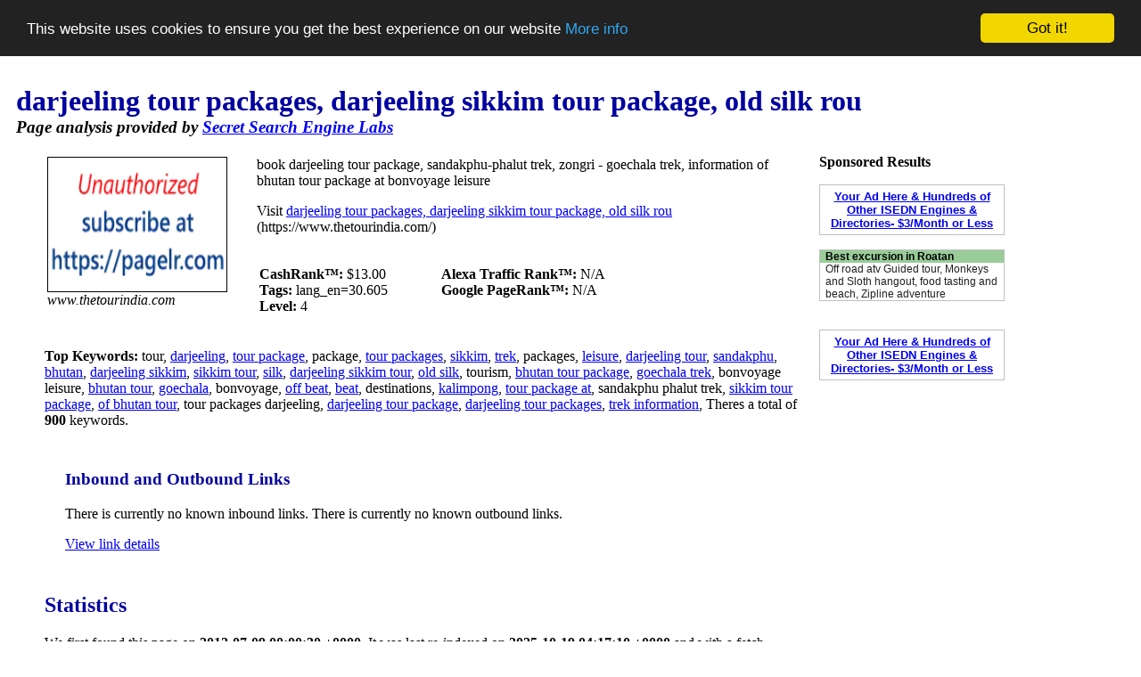

--- FILE ---
content_type: text/html; charset=UTF-8
request_url: http://www.secretsearchenginelabs.com/information/1455109-tour--hotel-booking--travel--tourism--resort--car
body_size: 4707
content:
<!-- read_config()
 --><!-- SEStorageMySql()
 --><!-- Host: 172.0.0.2
 --><!-- Username: secretsearch
 --><!-- Database: secretsearch
 --><!-- DB prefix: sbs_
 --><!-- create_tables()
 --><!-- Created the table "sbs_pages" (or table already exists)
 --><!-- Created the table "sbs_sites" (or table already exists)
 --><!-- Created the table "sbs_urls" (or table already exists)
 --><!-- Created the table "sbs_links" (or table already exists)
 --><!-- Created the table "sbs_keywordindex" (or table already exists)
 --><!-- Created the table "sbs_keywords" (or table already exists)
 --><!-- Created the table "sbs_keyphrases" (or table already exists)
 --><!-- Created the table "sbs_fetchqueue" (or table already exists)
 --><!-- Created the table "sbs_fetchpipeline" (or table already exists)
 --><!-- Created the table "sbs_urlqueue" (or table already exists)
 --><!-- Created the table "sbs_stats_daily" (or table already exists)
 --><!-- Created the table "sbs_keywordcache" (or table already exists)
 --><!-- Created the table "sbs_kwrelations" (or table already exists)
 --><!-- Created the table "sbs_querylog" (or table already exists)
 --><!-- Created the table "sbs_eventlog" (or table already exists)
 --><!-- Created the table "sbs_cmdqueue" (or table already exists)
 --><!-- Filters table already exists.
 --><!-- Settings table already exists.
 --><!-- Querystats table already exists.
 --><!-- Schedule table already exists.
 --><!-- read( settings, 2)
 --><!-- query: SELECT * from sbs_data_settings;

 --><!-- db_connect()
 --><!-- User::__constructor()
 --><!-- User::_getSession()
 --><!-- sessionid: 'l1ugspav5d7pol0933l82fi856'
 --><!-- ip: '52.15.159.29'
 --><!-- User::session.uid: -1
 --><!-- create_tables()
 --><!-- read_page( 1455109)
 --><!-- read_page( 9567489)
 --><!-- read_page( 10111446)
 --><!-- read_page( 7490397)
 --><!-- read_page( 7490399)
 --><!DOCTYPE HTML PUBLIC "-//W3C//DTD HTML 4.01 Transitional//EN" "http://www.w3.org/TR/html4/loose.dtd">
<html>
<head>
  <title>
  darjeeling tour packages, darjeeling sikkim tour package, old silk rou - Information - #1455109  </title>
  <meta name="robots" content="index, follow">
  <meta name="description" content="Information on the page https://www.thetourindia.com/. book darjeeling tour package, sandakphu-phalut trek, zongri - goechala trek, information of bhutan tour package  at bonvoyage leisure">
  <meta name="keywords" content="tour,darjeeling,tour package,package,tour packages,sikkim,trek,packages,leisure,darjeeling tour,sand,detailed information,optimized search engine">
  <meta name="revisit-after" content="7days">
  <meta http-equiv=Content-Type content="text/html; charset=iso-8859-1">
  <meta name="copyright" content="Copyright (C) 2007 - 2018 Simon Byholm">
  <meta name="author" content="Simon Byholm">
  <meta name="Language" content="EN">
  <meta name="Distribution" content="Global">
  <meta name="Rating" content="General">
  <link rel="icon" type="image/x-icon" href="/images/favicon.ico">
  <!-- Begin Cookie Consent plugin by Silktide - http://silktide.com/cookieconsent -->
  <script type="text/javascript">
    window.cookieconsent_options = {"message":"This website uses cookies to ensure you get the best experience on our website","dismiss":"Got it!","learnMore":"More info","link":"privacy-policy.php","theme":"dark-top"};
  </script>

  <script type="text/javascript" src="//cdnjs.cloudflare.com/ajax/libs/cookieconsent2/1.0.10/cookieconsent.min.js"></script>
  <!-- End Cookie Consent plugin -->

  <script type='text/javascript' src='https://platform-api.sharethis.com/js/sharethis.js#property=662d6026a65df900205b9564&product=sop' async='async'></script></head>
<body>


<h1 style="margin-left: 10px; margin-bottom: 0px"><font color=#0000A0>darjeeling tour packages, darjeeling sikkim tour package, old silk rou</font></h1>
<h3 style="margin-left: 10px; margin-top: 0px;margin-bottom:0px"><i>Page analysis provided by <a title="The Secret Search Engine" href="/">Secret Search Engine Labs</a></i></h3>

<table style="margin-left: 20px; margin-right:50px"><tr><td valign=top style="padding-left:20px">

<table><tr><td valign=top>
  <!--      <p><img border=1 color=#000000 alt="darjeeling tour packages, darjeeling sikkim tour package, old silk rou" width=200 height=150 src="/images/no-screenshot.jpg">-->
  <p><img border=1 color=#000000 alt="darjeeling tour packages, darjeeling sikkim tour package, old silk rou" width=200 height=150 src="https://api.pagelr.com/capture/javascript?uri=https://www.thetourindia.com/&b_width=1280&width=200&height=150&delay=2000&format=jpg&maxage=3864000&key=toHJTm7-0Um8g6wLTsR5CQ">
    <br><i>www.thetourindia.com</i>
  <!-- ShareThis BEGIN --><div class="sharethis-inline-follow-buttons"></div><!-- ShareThis END -->
</center>
</td><td style="padding-left:30px" valign=top>
<p>book darjeeling tour package, sandakphu-phalut trek, zongri - goechala trek, information of bhutan tour package  at bonvoyage leisure<p>Visit <a href="https://www.thetourindia.com/">darjeeling tour packages, darjeeling sikkim tour package, old silk rou</a>
(https://www.thetourindia.com/)
<table><tr><td valign="top" width="200">
    <p><b>CashRank&trade;:</b> $13.00    <br><b>Tags:</b> lang_en=30.605    <br><b>Level:</b> 4        </td><td valign="top">
    <p><b>Alexa Traffic Rank&trade;:</b> N/A    <br><b>Google PageRank&trade;:</b> N/A</td></tr></table>

</td></tr></table>

<p><b>Top Keywords:</b> 
<!-- numpages()
 --><!-- count(*): 1372555
 -->tour, 
<a href="/find/darjeeling">darjeeling</a>, 
<a href="/find/tour package">tour package</a>, 
package, 
<a href="/find/tour packages">tour packages</a>, 
<a href="/find/sikkim">sikkim</a>, 
<a href="/find/trek">trek</a>, 
packages, 
<a href="/find/leisure">leisure</a>, 
<a href="/find/darjeeling tour">darjeeling tour</a>, 
<a href="/find/sandakphu">sandakphu</a>, 
<a href="/find/bhutan">bhutan</a>, 
<a href="/find/darjeeling sikkim">darjeeling sikkim</a>, 
<a href="/find/sikkim tour">sikkim tour</a>, 
<a href="/find/silk">silk</a>, 
<a href="/find/darjeeling sikkim tour">darjeeling sikkim tour</a>, 
<a href="/find/old silk">old silk</a>, 
tourism, 
<a href="/find/bhutan tour package">bhutan tour package</a>, 
<a href="/find/goechala trek">goechala trek</a>, 
bonvoyage leisure, 
<a href="/find/bhutan tour">bhutan tour</a>, 
<a href="/find/goechala">goechala</a>, 
bonvoyage, 
<a href="/find/off beat">off beat</a>, 
<a href="/find/beat">beat</a>, 
destinations, 
<a href="/find/kalimpong">kalimpong</a>, 
<a href="/find/tour package at">tour package at</a>, 
sandakphu phalut trek, 
<a href="/find/sikkim tour package">sikkim tour package</a>, 
<a href="/find/of bhutan tour">of bhutan tour</a>, 
tour packages darjeeling, 
<a href="/find/darjeeling tour package">darjeeling tour package</a>, 
<a href="/find/darjeeling tour packages">darjeeling tour packages</a>, 
<a href="/find/trek information">trek information</a>, Theres a total of <b>900</b> keywords.

<p><table cellspacing=10><tr><td valign=top>
</td><td valign=top>

<h3><font color=#0000A0>Inbound and Outbound Links</font></h3>
<p><p>There is currently no known inbound links.
There is currently no known outbound links.
<p><a rel="nofollow" href="/keywords-and-links.php?site=1455109">View link details</a>
    <!-- ShareThis BEGIN --><div class="sharethis-inline-follow-buttons"></div><!-- ShareThis END -->
</td></tr></table>

<h2><font color=#0000A0>Statistics</font></h2>


    <p>We first found this page on <b>2012-07-09 00:00:30 +0000</b>.
It was last re-indexed on <b>2025-10-19 04:17:10 +0000</b> and with a fetch interval of 90 days it will be fetched again in 0 days on  2026-02-01 
 or soon thereafter.

<p>Last fetch returned code <b>200, OK</b>,
	the current page state is <b>ACTIVE</b>. 
	

    <h2><font color=#0000A0>Traffic Data for www.thetourindia.com</font></h2>
Traffic data is only available for sites with a CashRank of $15 or better, an Alexa rank better than 100,000 or PageRank of 2 or more.

<p>If you are the owner of /www.thetourindia.com and you want to remove
    this page from the search results, just use <a href="/secret-web-crawler.php">robots.txt</a></p>

<h2><font color=#0000A0>Similar Sites</font></h2>

<h3 class=result style="margin-bottom: 0px; margin-top: 0px"><a href="/information/9567489-Chardham-Yatra-Tour-Package-6N-7D--16-500-Rs">Chardham Yatra Tour Package 6N-7D @16,500 Rs | Devotional Point</a></h3>
<p style="margin-top: 0px">Chardham Tour Package 6N-7D @16,500 Rs - Yamunotri, Gangotri, Kedarnath, and Badrinath - Char Dham Tour Package
<style type="text/css">
    .url_link a:link { color: #117700; text-decoration: none}
    .url_link a:visited { color: #117700; text-decoration: none }
    .url_link a:active { color: #117700; text-decoration: none }
    .url_link a:hover { color: #117700; text-decoration: none }
    div.url_link { float:left; }
</style>
<br><font color=#117700><i>https://devotionalpoint.com/trip/chardham-yatra-tour-package-6n-7d/</i></font>
<font size=-1> - <a href="/information/9567489-Chardham-Yatra-Tour-Package-6N-7D--16-500-Rs" title="Chardham Yatra Tour Package 6N-7D @16,500 Rs | Devotional Point - Show Page Details">Details</a> - <a rel="nofollow" href="/similar/9567489-Chardham-Yatra-Tour-Package-6N-7D--16-500-Rs" title="Webpages similar to Chardham Yatra Tour Package 6N-7D @16,500 Rs | Devotional Point">Similar</a></font>

<h3 class=result style="margin-bottom: 0px"><a href="/information/10111446-Kedarnath-Badrinath-Package--Kedarnath-Badrinath">Kedarnath Badrinath Package, Kedarnath Badrinath Tour Package From Har</a></h3>
<p style="margin-top: 0px">Discover the spiritual journey with our Kedarnath Badrinath tour package 2025 from Haridwar. Book Kedarnath Badrinath package now for a fixed departure. Contact us at:  9837786695, 9359843176, or 8650031317
<style type="text/css">
    .url_link a:link { color: #117700; text-decoration: none}
    .url_link a:visited { color: #117700; text-decoration: none }
    .url_link a:active { color: #117700; text-decoration: none }
    .url_link a:hover { color: #117700; text-decoration: none }
    div.url_link { float:left; }
</style>
<br><font color=#117700><i>https://www.gangotritravels.com/package/kedarnath-badrinath</i></font>
<font size=-1> - <a href="/information/10111446-Kedarnath-Badrinath-Package--Kedarnath-Badrinath" title="Kedarnath Badrinath Package, Kedarnath Badrinath Tour Package From Har - Show Page Details">Details</a> - <a rel="nofollow" href="/similar/10111446-Kedarnath-Badrinath-Package--Kedarnath-Badrinath" title="Webpages similar to Kedarnath Badrinath Package, Kedarnath Badrinath Tour Package From Har">Similar</a></font>

<h3 class=result style="margin-bottom: 0px"><a href="/information/7490397-South-India-Group-Tour-package---School---College">South India Group Tour package | School | College | Tour-package</a></h3>
<p style="margin-top: 0px">Edutour have the Best Educational College Tour Package and School Tour Package to the College and School Student. it have Budget School College Tour Package
<style type="text/css">
    .url_link a:link { color: #117700; text-decoration: none}
    .url_link a:visited { color: #117700; text-decoration: none }
    .url_link a:active { color: #117700; text-decoration: none }
    .url_link a:hover { color: #117700; text-decoration: none }
    div.url_link { float:left; }
</style>
<br><font color=#117700><i>https://www.edutour.org.in/courses/south-india-group-tour-package/</i></font>
<font size=-1> - <a href="/information/7490397-South-India-Group-Tour-package---School---College" title="South India Group Tour package | School | College | Tour-package - Show Page Details">Details</a> - <a rel="nofollow" href="/similar/7490397-South-India-Group-Tour-package---School---College" title="Webpages similar to South India Group Tour package | School | College | Tour-package">Similar</a></font>

<h3 class=result style="margin-bottom: 0px"><a href="/information/7490399-Centeral-india-Group---School---College">Centeral india Group | School | College | Tour-package -Edutour</a></h3>
<p style="margin-top: 0px">Edutour have the Best Educational College Tour Package and School Tour Package to the College and School Student. it have Budget School College Tour Package
<style type="text/css">
    .url_link a:link { color: #117700; text-decoration: none}
    .url_link a:visited { color: #117700; text-decoration: none }
    .url_link a:active { color: #117700; text-decoration: none }
    .url_link a:hover { color: #117700; text-decoration: none }
    div.url_link { float:left; }
</style>
<br><font color=#117700><i>https://www.edutour.org.in/courses/east-india-group-school-college-tour-package/</i></font>
<font size=-1> - <a href="/information/7490399-Centeral-india-Group---School---College" title="Centeral india Group | School | College | Tour-package -Edutour - Show Page Details">Details</a> - <a rel="nofollow" href="/similar/7490399-Centeral-india-Group---School---College" title="Webpages similar to Centeral india Group | School | College | Tour-package -Edutour">Similar</a></font>
<p><a href="/similar/1455109-tour--hotel-booking--travel--tourism--resort--car" title="More information about darjeeling tour packages, darjeeling sikkim tour package, old silk rou" rel="nofollow">More sites similar to darjeeling tour packages, darjeeling sikkim tour package, old silk rou...</a>
<h1 class="section"><font color=#0000A0>Find Another Website</font></h1>
<p style="margin-top: 1px; margin-bottom: 0px"><a href="/">Search</a> - <a href="/add-url.php">Add URL</a>
<p style="margin-top: 0px; margin-bottom: 0px">
<form style="margin-top: 0px; margin-bottom: 0px" method="get" action="/find.php">
<input type="text" size="45" maxlength="60" name="q" value="">
<input type="hidden" name="red" value="1">
<input type="submit" value="search">
</form>
</td><td width=300 valign=top style="padding-left:20px">
<!-- Alexa Graph Widget from http://www.alexa.com/site/site_stats/signup -->

<p style="margin-top:0px">

        <style type="text/css">
            .my-ads {
                 width: 196px;
                 border: 1px solid #C0C0C0;
                 cursor:hand;
                 padding: 5px;
                 font-family: arial,helvetica,sans-serif;
                 text-align: center;
                 font-size: 10pt;
                 font-weight: bold
            }

            .ES-FL-Border {
                 width: 206px;
                 border: 1px solid #C0C0C0;
                 cursor:hand
            }
             
            .ES-FL-Title {
                 width: 200px;
                 color: #000000;
                 font: 12px Verdana, Arial, Helvetica, sans-serif;
                 background-color: #99CC99;
                 font-weight: bold;
                 text-decoration: none;
                 padding-left: 3px;
            }
             
            .ES-FL-Body {
                 width: 200px;
                 background-color: #FFFFFF;
                 font: 12px Verdana, Arial, Helvetica, sans-serif;
                 color: #212121;
                 padding-left: 3px;
            }
        </style>

        <p><b>Sponsored Results</b>
                <p class="my-ads"><a href="http://store.exactseek.com/secretsearchenginelabs.html" target="_blank">Your Ad Here & Hundreds of  Other ISEDN Engines & Directories- $3/Month or Less</a>
        <p><script type="text/javascript"
        src="http://xml.exactseek.com/cgi-bin/js-feed.cgi?id=39199&term=tour&l=10">
        </script>
        
        <p class="my-ads"><a href="http://store.exactseek.com/secretsearchenginelabs.html" target="_blank">Your Ad Here & Hundreds of  Other ISEDN Engines & Directories- $3/Month or Less</a>

<!-- Admin button -->
</td></tr></table>

<p>
	

<!-- Start of StatCounter Code -->
<script type="text/javascript">
var sc_project=3939139;
var sc_invisible=1;
var sc_partition=47;
var sc_click_stat=1;
var sc_security="4a0fb9b6";
</script>

<script type="text/javascript" src="http://www.statcounter.com/counter/counter.js"></script><noscript><div class="statcounter"><a href="http://www.statcounter.com/" target="_blank"><img class="statcounter" src="http://c.statcounter.com/3939139/0/4a0fb9b6/1/" alt="web stats" ></a></div></noscript>
<!-- End of StatCounter Code -->

<!-- Google tag (gtag.js) -->
<script async src="https://www.googletagmanager.com/gtag/js?id=G-41B986GY1L"></script>
<script>
    window.dataLayer = window.dataLayer || [];
    function gtag(){dataLayer.push(arguments);}
    gtag('js', new Date());

    gtag('config', 'G-41B986GY1L');
</script>
<!-- End Google tag (gtag.js) -->

<center>
<p style="margin-top:0px"><font size=-1 color=#202020>Copyright (C) 2007 - 2025 Text Ad King and SecretSearchEngineLabs.com. All Rights Reserved.
        <br><a rel="nofollow" href="/terms-and-conditions.php">Terms and Conditions</a> - <a rel="nofollow" href="/privacy-policy.php">Privacy Policy</a> - <a href="/advertise.php">Advertising</a> - <a href="/about.php">About Us</a> - <a href="/login.php">Login</a>
</center>

</body>
</html>


--- FILE ---
content_type: text/html; charset=UTF-8
request_url: http://xml.exactseek.com/cgi-bin/js-feed.cgi?id=39199&term=tour&l=10
body_size: 836
content:
document.writeln('<!--Exactseek Featured Listings JavaScript output COPYRIGHT 2005 Jayde Online, Inc. All rights reserved.-->');
document.writeln('<div class="ES-FL-Border">');
document.writeln('<div class="ES-FL-Title">');
document.writeln('<a rel="nofollow" href="http://www.exactseek.com/cgi-bin/ct.cgi?i=488272&p=39199" class="ES-FL-Title" style="display: block;" target="_blank">');
document.writeln('Best excursion in Roatan </a></div>');
document.writeln('<div class="ES-FL-Body">');
document.writeln('<a rel="nofollow" href="http://www.exactseek.com/cgi-bin/ct.cgi?i=488272&p=39199" class="ES-FL-Body" style="display: block;text-decoration:none;" target="_blank">');
document.writeln('Off road atv Guided tour, Monkeys and Sloth hangout, food tasting and beach, Zipline adventure</a> </div></div><br>');
